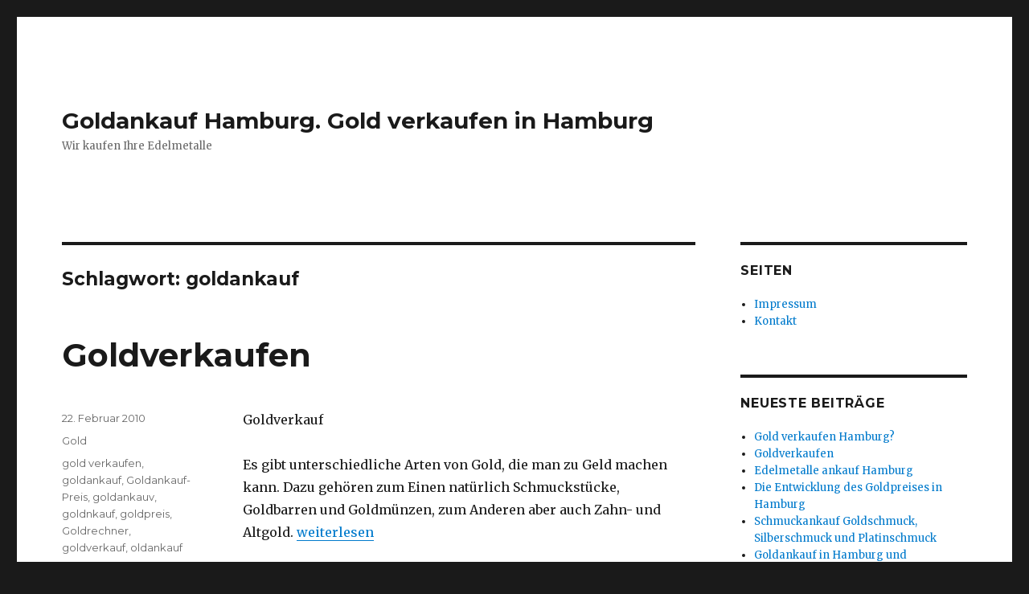

--- FILE ---
content_type: text/html; charset=UTF-8
request_url: https://www.alles4u.de/tag/goldankauf
body_size: 7592
content:
<!DOCTYPE html>
<html lang="de" class="no-js">
<head>
	<meta charset="UTF-8">
	<meta name="viewport" content="width=device-width, initial-scale=1">
	<link rel="profile" href="https://gmpg.org/xfn/11">
		<script>(function(html){html.className = html.className.replace(/\bno-js\b/,'js')})(document.documentElement);</script>
<title>Goldankauf | Goldankauf Hamburg. Gold verkaufen in Hamburg</title>
<meta name='robots' content='max-image-preview:large' />
<link rel='dns-prefetch' href='//fonts.googleapis.com' />
<link rel="alternate" type="application/rss+xml" title="Goldankauf Hamburg. Gold verkaufen in Hamburg &raquo; Feed" href="https://www.alles4u.de/feed" />
<link rel="alternate" type="application/rss+xml" title="Goldankauf Hamburg. Gold verkaufen in Hamburg &raquo; Kommentar-Feed" href="https://www.alles4u.de/comments/feed" />
<link rel="alternate" type="application/rss+xml" title="Goldankauf Hamburg. Gold verkaufen in Hamburg &raquo; goldankauf Schlagwort-Feed" href="https://www.alles4u.de/tag/goldankauf/feed" />
<script type="text/javascript">
window._wpemojiSettings = {"baseUrl":"https:\/\/s.w.org\/images\/core\/emoji\/14.0.0\/72x72\/","ext":".png","svgUrl":"https:\/\/s.w.org\/images\/core\/emoji\/14.0.0\/svg\/","svgExt":".svg","source":{"concatemoji":"https:\/\/www.alles4u.de\/wp-includes\/js\/wp-emoji-release.min.js?ver=d268fd11d09279d022af0c3ccd0baa98"}};
/*! This file is auto-generated */
!function(e,a,t){var n,r,o,i=a.createElement("canvas"),p=i.getContext&&i.getContext("2d");function s(e,t){p.clearRect(0,0,i.width,i.height),p.fillText(e,0,0);e=i.toDataURL();return p.clearRect(0,0,i.width,i.height),p.fillText(t,0,0),e===i.toDataURL()}function c(e){var t=a.createElement("script");t.src=e,t.defer=t.type="text/javascript",a.getElementsByTagName("head")[0].appendChild(t)}for(o=Array("flag","emoji"),t.supports={everything:!0,everythingExceptFlag:!0},r=0;r<o.length;r++)t.supports[o[r]]=function(e){if(p&&p.fillText)switch(p.textBaseline="top",p.font="600 32px Arial",e){case"flag":return s("\ud83c\udff3\ufe0f\u200d\u26a7\ufe0f","\ud83c\udff3\ufe0f\u200b\u26a7\ufe0f")?!1:!s("\ud83c\uddfa\ud83c\uddf3","\ud83c\uddfa\u200b\ud83c\uddf3")&&!s("\ud83c\udff4\udb40\udc67\udb40\udc62\udb40\udc65\udb40\udc6e\udb40\udc67\udb40\udc7f","\ud83c\udff4\u200b\udb40\udc67\u200b\udb40\udc62\u200b\udb40\udc65\u200b\udb40\udc6e\u200b\udb40\udc67\u200b\udb40\udc7f");case"emoji":return!s("\ud83e\udef1\ud83c\udffb\u200d\ud83e\udef2\ud83c\udfff","\ud83e\udef1\ud83c\udffb\u200b\ud83e\udef2\ud83c\udfff")}return!1}(o[r]),t.supports.everything=t.supports.everything&&t.supports[o[r]],"flag"!==o[r]&&(t.supports.everythingExceptFlag=t.supports.everythingExceptFlag&&t.supports[o[r]]);t.supports.everythingExceptFlag=t.supports.everythingExceptFlag&&!t.supports.flag,t.DOMReady=!1,t.readyCallback=function(){t.DOMReady=!0},t.supports.everything||(n=function(){t.readyCallback()},a.addEventListener?(a.addEventListener("DOMContentLoaded",n,!1),e.addEventListener("load",n,!1)):(e.attachEvent("onload",n),a.attachEvent("onreadystatechange",function(){"complete"===a.readyState&&t.readyCallback()})),(e=t.source||{}).concatemoji?c(e.concatemoji):e.wpemoji&&e.twemoji&&(c(e.twemoji),c(e.wpemoji)))}(window,document,window._wpemojiSettings);
</script>
<style type="text/css">
img.wp-smiley,
img.emoji {
	display: inline !important;
	border: none !important;
	box-shadow: none !important;
	height: 1em !important;
	width: 1em !important;
	margin: 0 0.07em !important;
	vertical-align: -0.1em !important;
	background: none !important;
	padding: 0 !important;
}
</style>
	<link rel='stylesheet' id='wp-block-library-css' href='https://www.alles4u.de/wp-includes/css/dist/block-library/style.min.css?ver=d268fd11d09279d022af0c3ccd0baa98' type='text/css' media='all' />
<link rel='stylesheet' id='classic-theme-styles-css' href='https://www.alles4u.de/wp-includes/css/classic-themes.min.css?ver=d268fd11d09279d022af0c3ccd0baa98' type='text/css' media='all' />
<style id='global-styles-inline-css' type='text/css'>
body{--wp--preset--color--black: #000000;--wp--preset--color--cyan-bluish-gray: #abb8c3;--wp--preset--color--white: #ffffff;--wp--preset--color--pale-pink: #f78da7;--wp--preset--color--vivid-red: #cf2e2e;--wp--preset--color--luminous-vivid-orange: #ff6900;--wp--preset--color--luminous-vivid-amber: #fcb900;--wp--preset--color--light-green-cyan: #7bdcb5;--wp--preset--color--vivid-green-cyan: #00d084;--wp--preset--color--pale-cyan-blue: #8ed1fc;--wp--preset--color--vivid-cyan-blue: #0693e3;--wp--preset--color--vivid-purple: #9b51e0;--wp--preset--gradient--vivid-cyan-blue-to-vivid-purple: linear-gradient(135deg,rgba(6,147,227,1) 0%,rgb(155,81,224) 100%);--wp--preset--gradient--light-green-cyan-to-vivid-green-cyan: linear-gradient(135deg,rgb(122,220,180) 0%,rgb(0,208,130) 100%);--wp--preset--gradient--luminous-vivid-amber-to-luminous-vivid-orange: linear-gradient(135deg,rgba(252,185,0,1) 0%,rgba(255,105,0,1) 100%);--wp--preset--gradient--luminous-vivid-orange-to-vivid-red: linear-gradient(135deg,rgba(255,105,0,1) 0%,rgb(207,46,46) 100%);--wp--preset--gradient--very-light-gray-to-cyan-bluish-gray: linear-gradient(135deg,rgb(238,238,238) 0%,rgb(169,184,195) 100%);--wp--preset--gradient--cool-to-warm-spectrum: linear-gradient(135deg,rgb(74,234,220) 0%,rgb(151,120,209) 20%,rgb(207,42,186) 40%,rgb(238,44,130) 60%,rgb(251,105,98) 80%,rgb(254,248,76) 100%);--wp--preset--gradient--blush-light-purple: linear-gradient(135deg,rgb(255,206,236) 0%,rgb(152,150,240) 100%);--wp--preset--gradient--blush-bordeaux: linear-gradient(135deg,rgb(254,205,165) 0%,rgb(254,45,45) 50%,rgb(107,0,62) 100%);--wp--preset--gradient--luminous-dusk: linear-gradient(135deg,rgb(255,203,112) 0%,rgb(199,81,192) 50%,rgb(65,88,208) 100%);--wp--preset--gradient--pale-ocean: linear-gradient(135deg,rgb(255,245,203) 0%,rgb(182,227,212) 50%,rgb(51,167,181) 100%);--wp--preset--gradient--electric-grass: linear-gradient(135deg,rgb(202,248,128) 0%,rgb(113,206,126) 100%);--wp--preset--gradient--midnight: linear-gradient(135deg,rgb(2,3,129) 0%,rgb(40,116,252) 100%);--wp--preset--duotone--dark-grayscale: url('#wp-duotone-dark-grayscale');--wp--preset--duotone--grayscale: url('#wp-duotone-grayscale');--wp--preset--duotone--purple-yellow: url('#wp-duotone-purple-yellow');--wp--preset--duotone--blue-red: url('#wp-duotone-blue-red');--wp--preset--duotone--midnight: url('#wp-duotone-midnight');--wp--preset--duotone--magenta-yellow: url('#wp-duotone-magenta-yellow');--wp--preset--duotone--purple-green: url('#wp-duotone-purple-green');--wp--preset--duotone--blue-orange: url('#wp-duotone-blue-orange');--wp--preset--font-size--small: 13px;--wp--preset--font-size--medium: 20px;--wp--preset--font-size--large: 36px;--wp--preset--font-size--x-large: 42px;--wp--preset--spacing--20: 0.44rem;--wp--preset--spacing--30: 0.67rem;--wp--preset--spacing--40: 1rem;--wp--preset--spacing--50: 1.5rem;--wp--preset--spacing--60: 2.25rem;--wp--preset--spacing--70: 3.38rem;--wp--preset--spacing--80: 5.06rem;--wp--preset--shadow--natural: 6px 6px 9px rgba(0, 0, 0, 0.2);--wp--preset--shadow--deep: 12px 12px 50px rgba(0, 0, 0, 0.4);--wp--preset--shadow--sharp: 6px 6px 0px rgba(0, 0, 0, 0.2);--wp--preset--shadow--outlined: 6px 6px 0px -3px rgba(255, 255, 255, 1), 6px 6px rgba(0, 0, 0, 1);--wp--preset--shadow--crisp: 6px 6px 0px rgba(0, 0, 0, 1);}:where(.is-layout-flex){gap: 0.5em;}body .is-layout-flow > .alignleft{float: left;margin-inline-start: 0;margin-inline-end: 2em;}body .is-layout-flow > .alignright{float: right;margin-inline-start: 2em;margin-inline-end: 0;}body .is-layout-flow > .aligncenter{margin-left: auto !important;margin-right: auto !important;}body .is-layout-constrained > .alignleft{float: left;margin-inline-start: 0;margin-inline-end: 2em;}body .is-layout-constrained > .alignright{float: right;margin-inline-start: 2em;margin-inline-end: 0;}body .is-layout-constrained > .aligncenter{margin-left: auto !important;margin-right: auto !important;}body .is-layout-constrained > :where(:not(.alignleft):not(.alignright):not(.alignfull)){max-width: var(--wp--style--global--content-size);margin-left: auto !important;margin-right: auto !important;}body .is-layout-constrained > .alignwide{max-width: var(--wp--style--global--wide-size);}body .is-layout-flex{display: flex;}body .is-layout-flex{flex-wrap: wrap;align-items: center;}body .is-layout-flex > *{margin: 0;}:where(.wp-block-columns.is-layout-flex){gap: 2em;}.has-black-color{color: var(--wp--preset--color--black) !important;}.has-cyan-bluish-gray-color{color: var(--wp--preset--color--cyan-bluish-gray) !important;}.has-white-color{color: var(--wp--preset--color--white) !important;}.has-pale-pink-color{color: var(--wp--preset--color--pale-pink) !important;}.has-vivid-red-color{color: var(--wp--preset--color--vivid-red) !important;}.has-luminous-vivid-orange-color{color: var(--wp--preset--color--luminous-vivid-orange) !important;}.has-luminous-vivid-amber-color{color: var(--wp--preset--color--luminous-vivid-amber) !important;}.has-light-green-cyan-color{color: var(--wp--preset--color--light-green-cyan) !important;}.has-vivid-green-cyan-color{color: var(--wp--preset--color--vivid-green-cyan) !important;}.has-pale-cyan-blue-color{color: var(--wp--preset--color--pale-cyan-blue) !important;}.has-vivid-cyan-blue-color{color: var(--wp--preset--color--vivid-cyan-blue) !important;}.has-vivid-purple-color{color: var(--wp--preset--color--vivid-purple) !important;}.has-black-background-color{background-color: var(--wp--preset--color--black) !important;}.has-cyan-bluish-gray-background-color{background-color: var(--wp--preset--color--cyan-bluish-gray) !important;}.has-white-background-color{background-color: var(--wp--preset--color--white) !important;}.has-pale-pink-background-color{background-color: var(--wp--preset--color--pale-pink) !important;}.has-vivid-red-background-color{background-color: var(--wp--preset--color--vivid-red) !important;}.has-luminous-vivid-orange-background-color{background-color: var(--wp--preset--color--luminous-vivid-orange) !important;}.has-luminous-vivid-amber-background-color{background-color: var(--wp--preset--color--luminous-vivid-amber) !important;}.has-light-green-cyan-background-color{background-color: var(--wp--preset--color--light-green-cyan) !important;}.has-vivid-green-cyan-background-color{background-color: var(--wp--preset--color--vivid-green-cyan) !important;}.has-pale-cyan-blue-background-color{background-color: var(--wp--preset--color--pale-cyan-blue) !important;}.has-vivid-cyan-blue-background-color{background-color: var(--wp--preset--color--vivid-cyan-blue) !important;}.has-vivid-purple-background-color{background-color: var(--wp--preset--color--vivid-purple) !important;}.has-black-border-color{border-color: var(--wp--preset--color--black) !important;}.has-cyan-bluish-gray-border-color{border-color: var(--wp--preset--color--cyan-bluish-gray) !important;}.has-white-border-color{border-color: var(--wp--preset--color--white) !important;}.has-pale-pink-border-color{border-color: var(--wp--preset--color--pale-pink) !important;}.has-vivid-red-border-color{border-color: var(--wp--preset--color--vivid-red) !important;}.has-luminous-vivid-orange-border-color{border-color: var(--wp--preset--color--luminous-vivid-orange) !important;}.has-luminous-vivid-amber-border-color{border-color: var(--wp--preset--color--luminous-vivid-amber) !important;}.has-light-green-cyan-border-color{border-color: var(--wp--preset--color--light-green-cyan) !important;}.has-vivid-green-cyan-border-color{border-color: var(--wp--preset--color--vivid-green-cyan) !important;}.has-pale-cyan-blue-border-color{border-color: var(--wp--preset--color--pale-cyan-blue) !important;}.has-vivid-cyan-blue-border-color{border-color: var(--wp--preset--color--vivid-cyan-blue) !important;}.has-vivid-purple-border-color{border-color: var(--wp--preset--color--vivid-purple) !important;}.has-vivid-cyan-blue-to-vivid-purple-gradient-background{background: var(--wp--preset--gradient--vivid-cyan-blue-to-vivid-purple) !important;}.has-light-green-cyan-to-vivid-green-cyan-gradient-background{background: var(--wp--preset--gradient--light-green-cyan-to-vivid-green-cyan) !important;}.has-luminous-vivid-amber-to-luminous-vivid-orange-gradient-background{background: var(--wp--preset--gradient--luminous-vivid-amber-to-luminous-vivid-orange) !important;}.has-luminous-vivid-orange-to-vivid-red-gradient-background{background: var(--wp--preset--gradient--luminous-vivid-orange-to-vivid-red) !important;}.has-very-light-gray-to-cyan-bluish-gray-gradient-background{background: var(--wp--preset--gradient--very-light-gray-to-cyan-bluish-gray) !important;}.has-cool-to-warm-spectrum-gradient-background{background: var(--wp--preset--gradient--cool-to-warm-spectrum) !important;}.has-blush-light-purple-gradient-background{background: var(--wp--preset--gradient--blush-light-purple) !important;}.has-blush-bordeaux-gradient-background{background: var(--wp--preset--gradient--blush-bordeaux) !important;}.has-luminous-dusk-gradient-background{background: var(--wp--preset--gradient--luminous-dusk) !important;}.has-pale-ocean-gradient-background{background: var(--wp--preset--gradient--pale-ocean) !important;}.has-electric-grass-gradient-background{background: var(--wp--preset--gradient--electric-grass) !important;}.has-midnight-gradient-background{background: var(--wp--preset--gradient--midnight) !important;}.has-small-font-size{font-size: var(--wp--preset--font-size--small) !important;}.has-medium-font-size{font-size: var(--wp--preset--font-size--medium) !important;}.has-large-font-size{font-size: var(--wp--preset--font-size--large) !important;}.has-x-large-font-size{font-size: var(--wp--preset--font-size--x-large) !important;}
.wp-block-navigation a:where(:not(.wp-element-button)){color: inherit;}
:where(.wp-block-columns.is-layout-flex){gap: 2em;}
.wp-block-pullquote{font-size: 1.5em;line-height: 1.6;}
</style>
<link rel='stylesheet' id='twentysixteen-fonts-css' href='https://fonts.googleapis.com/css?family=Merriweather%3A400%2C700%2C900%2C400italic%2C700italic%2C900italic%7CMontserrat%3A400%2C700%7CInconsolata%3A400&#038;subset=latin%2Clatin-ext' type='text/css' media='all' />
<link rel='stylesheet' id='genericons-css' href='https://www.alles4u.de/wp-content/themes/twentysixteen/genericons/genericons.css?ver=3.4.1' type='text/css' media='all' />
<link rel='stylesheet' id='twentysixteen-style-css' href='https://www.alles4u.de/wp-content/themes/twentysixteen/style.css?ver=d268fd11d09279d022af0c3ccd0baa98' type='text/css' media='all' />
<!--[if lt IE 10]>
<link rel='stylesheet' id='twentysixteen-ie-css' href='https://www.alles4u.de/wp-content/themes/twentysixteen/css/ie.css?ver=20160816' type='text/css' media='all' />
<![endif]-->
<!--[if lt IE 9]>
<link rel='stylesheet' id='twentysixteen-ie8-css' href='https://www.alles4u.de/wp-content/themes/twentysixteen/css/ie8.css?ver=20160816' type='text/css' media='all' />
<![endif]-->
<!--[if lt IE 8]>
<link rel='stylesheet' id='twentysixteen-ie7-css' href='https://www.alles4u.de/wp-content/themes/twentysixteen/css/ie7.css?ver=20160816' type='text/css' media='all' />
<![endif]-->
<!--[if lt IE 9]>
<script type='text/javascript' src='https://www.alles4u.de/wp-content/themes/twentysixteen/js/html5.js?ver=3.7.3' id='twentysixteen-html5-js'></script>
<![endif]-->
<script type='text/javascript' src='https://www.alles4u.de/wp-includes/js/jquery/jquery.min.js?ver=3.6.4' id='jquery-core-js'></script>
<script type='text/javascript' src='https://www.alles4u.de/wp-includes/js/jquery/jquery-migrate.min.js?ver=3.4.0' id='jquery-migrate-js'></script>
<link rel="https://api.w.org/" href="https://www.alles4u.de/wp-json/" /><link rel="alternate" type="application/json" href="https://www.alles4u.de/wp-json/wp/v2/tags/5" /><link rel="EditURI" type="application/rsd+xml" title="RSD" href="https://www.alles4u.de/xmlrpc.php?rsd" />

<!-- platinum seo pack 1.3.1 -->
<meta name="robots" content="index,follow,noodp,noydir" />
<link rel="canonical" href="https://www.alles4u.de/tag/goldankauf" />
<!-- /platinum one seo pack -->
</head>

<body data-rsssl=1 class="archive tag tag-goldankauf tag-5 hfeed">
<div id="page" class="site">
	<div class="site-inner">
		<a class="skip-link screen-reader-text" href="#content">Zum Inhalt springen</a>

		<header id="masthead" class="site-header" role="banner">
			<div class="site-header-main">
				<div class="site-branding">
					
											<p class="site-title"><a href="https://www.alles4u.de/" rel="home">Goldankauf Hamburg. Gold verkaufen in Hamburg</a></p>
											<p class="site-description">Wir kaufen Ihre Edelmetalle</p>
									</div><!-- .site-branding -->

							</div><!-- .site-header-main -->

					</header><!-- .site-header -->

		<div id="content" class="site-content">

	<div id="primary" class="content-area">
		<main id="main" class="site-main" role="main">

		
			<header class="page-header">
				<h1 class="page-title">Schlagwort: <span>goldankauf</span></h1>			</header><!-- .page-header -->

			
<article id="post-124" class="post-124 post type-post status-publish format-standard hentry category-goldankauf-goldverkauf-hamburg-und-deutschlandweit tag-gold-verkaufen tag-goldankauf tag-goldankauf-preis tag-goldankauv tag-goldnkauf tag-goldpreis tag-gold-rechner tag-goldverkauf tag-oldankauf">
	<header class="entry-header">
		
		<h2 class="entry-title"><a href="https://www.alles4u.de/goldverkaufen" rel="bookmark">Goldverkaufen</a></h2>	</header><!-- .entry-header -->

	
	
	<div class="entry-content">
		<p>Goldverkauf</p>
<p>Es gibt unterschiedliche Arten von Gold, die man zu Geld machen kann. Dazu gehören zum Einen natürlich Schmuckstücke, Goldbarren und Goldmünzen, zum Anderen aber auch Zahn- und Altgold.  <a href="https://www.alles4u.de/goldverkaufen#more-124" class="more-link"><span class="screen-reader-text">&#8222;Goldverkaufen&#8220; </span>weiterlesen</a></p>
	</div><!-- .entry-content -->

	<footer class="entry-footer">
		<span class="byline"><span class="author vcard"><img alt='' src='https://secure.gravatar.com/avatar/22c8264182bb93988c91cfd899d1ac45?s=49&#038;d=mm&#038;r=g' srcset='https://secure.gravatar.com/avatar/22c8264182bb93988c91cfd899d1ac45?s=98&#038;d=mm&#038;r=g 2x' class='avatar avatar-49 photo' height='49' width='49' loading='lazy' decoding='async'/><span class="screen-reader-text">Autor </span> <a class="url fn n" href="https://www.alles4u.de/author/admin">admin</a></span></span><span class="posted-on"><span class="screen-reader-text">Veröffentlicht am </span><a href="https://www.alles4u.de/goldverkaufen" rel="bookmark"><time class="entry-date published" datetime="2010-02-22T12:33:01+01:00">22. Februar 2010</time><time class="updated" datetime="2024-05-21T15:02:44+01:00">21. Mai 2024</time></a></span><span class="cat-links"><span class="screen-reader-text">Kategorien </span><a href="https://www.alles4u.de/category/goldankauf-goldverkauf-hamburg-und-deutschlandweit" rel="category tag">Gold</a></span><span class="tags-links"><span class="screen-reader-text">Schlagwörter </span><a href="https://www.alles4u.de/tag/gold-verkaufen" rel="tag">gold verkaufen</a>, <a href="https://www.alles4u.de/tag/goldankauf" rel="tag">goldankauf</a>, <a href="https://www.alles4u.de/tag/goldankauf-preis" rel="tag">Goldankauf-Preis</a>, <a href="https://www.alles4u.de/tag/goldankauv" rel="tag">goldankauv</a>, <a href="https://www.alles4u.de/tag/goldnkauf" rel="tag">goldnkauf</a>, <a href="https://www.alles4u.de/tag/goldpreis" rel="tag">goldpreis</a>, <a href="https://www.alles4u.de/tag/gold-rechner" rel="tag">Goldrechner</a>, <a href="https://www.alles4u.de/tag/goldverkauf" rel="tag">goldverkauf</a>, <a href="https://www.alles4u.de/tag/oldankauf" rel="tag">oldankauf</a></span>			</footer><!-- .entry-footer -->
</article><!-- #post-## -->

<article id="post-119" class="post-119 post type-post status-publish format-aside hentry category-edelmetalle tag-edelmetalle tag-gold tag-goldankauf tag-goldmunzen tag-gold-rechner tag-palladium tag-platin tag-silber post_format-post-format-aside">
	<header class="entry-header">
		
		<h2 class="entry-title"><a href="https://www.alles4u.de/edelmetalle" rel="bookmark">Edelmetalle ankauf Hamburg</a></h2>	</header><!-- .entry-header -->

	
	
	<div class="entry-content">
		<p>Was macht eigentlich ein<strong> Edelmetall</strong> zu einem Edelmetall? Die Antwort ist denkbar einfach: Alle Edelmetalle sind korrosionsbeständig. Das ist auch der Grund dafür, dass sie schon seit dem Altertum als Münzen oder Schmuck verwendet wurden, besonders das Gold.  <a href="https://www.alles4u.de/edelmetalle#more-119" class="more-link"><span class="screen-reader-text">&#8222;Edelmetalle ankauf Hamburg&#8220; </span>weiterlesen</a></p>
	</div><!-- .entry-content -->

	<footer class="entry-footer">
		<span class="byline"><span class="author vcard"><img alt='' src='https://secure.gravatar.com/avatar/22c8264182bb93988c91cfd899d1ac45?s=49&#038;d=mm&#038;r=g' srcset='https://secure.gravatar.com/avatar/22c8264182bb93988c91cfd899d1ac45?s=98&#038;d=mm&#038;r=g 2x' class='avatar avatar-49 photo' height='49' width='49' loading='lazy' decoding='async'/><span class="screen-reader-text">Autor </span> <a class="url fn n" href="https://www.alles4u.de/author/admin">admin</a></span></span><span class="posted-on"><span class="screen-reader-text">Veröffentlicht am </span><a href="https://www.alles4u.de/edelmetalle" rel="bookmark"><time class="entry-date published" datetime="2010-02-22T12:19:13+01:00">22. Februar 2010</time><time class="updated" datetime="2025-03-20T16:34:08+01:00">20. März 2025</time></a></span><span class="entry-format"><span class="screen-reader-text">Format </span><a href="https://www.alles4u.de/type/aside">Kurzmitteilung</a></span><span class="cat-links"><span class="screen-reader-text">Kategorien </span><a href="https://www.alles4u.de/category/edelmetalle" rel="category tag">edelmetalle</a></span><span class="tags-links"><span class="screen-reader-text">Schlagwörter </span><a href="https://www.alles4u.de/tag/edelmetalle" rel="tag">edelmetalle</a>, <a href="https://www.alles4u.de/tag/gold" rel="tag">gold</a>, <a href="https://www.alles4u.de/tag/goldankauf" rel="tag">goldankauf</a>, <a href="https://www.alles4u.de/tag/goldmunzen" rel="tag">goldmünzen</a>, <a href="https://www.alles4u.de/tag/gold-rechner" rel="tag">Goldrechner</a>, <a href="https://www.alles4u.de/tag/palladium" rel="tag">palladium</a>, <a href="https://www.alles4u.de/tag/platin" rel="tag">platin</a>, <a href="https://www.alles4u.de/tag/silber" rel="tag">silber</a></span>			</footer><!-- .entry-footer -->
</article><!-- #post-## -->

<article id="post-89" class="post-89 post type-post status-publish format-standard hentry category-goldankauf-goldverkauf-hamburg-und-deutschlandweit tag-goldankauf tag-goldankauf-hamburg tag-goldverkauf-hamburg tag-schmuck-ankauf tag-silberankauf tag-tagespreis-fur-altgold">
	<header class="entry-header">
		
		<h2 class="entry-title"><a href="https://www.alles4u.de/schmuckankauf-goldschmuck-silberschmuck-und-platinschmuck" rel="bookmark">Schmuckankauf Goldschmuck, Silberschmuck und Platinschmuck</a></h2>	</header><!-- .entry-header -->

	
	
	<div class="entry-content">
		<p>Goldtrans ist Ihre seriöse Adresse für Schmuckankauf in Hamburg.<br />
Wir kaufen Goldschmuck, Silberschmuck, Platinschmuck zu fairen Preisen gegen sofortige Barauszahlung. Egal ob alt, kaputt, unschön. <a href="https://www.alles4u.de/schmuckankauf-goldschmuck-silberschmuck-und-platinschmuck#more-89" class="more-link"><span class="screen-reader-text">&#8222;Schmuckankauf Goldschmuck, Silberschmuck und Platinschmuck&#8220; </span>weiterlesen</a></p>
	</div><!-- .entry-content -->

	<footer class="entry-footer">
		<span class="byline"><span class="author vcard"><img alt='' src='https://secure.gravatar.com/avatar/22c8264182bb93988c91cfd899d1ac45?s=49&#038;d=mm&#038;r=g' srcset='https://secure.gravatar.com/avatar/22c8264182bb93988c91cfd899d1ac45?s=98&#038;d=mm&#038;r=g 2x' class='avatar avatar-49 photo' height='49' width='49' loading='lazy' decoding='async'/><span class="screen-reader-text">Autor </span> <a class="url fn n" href="https://www.alles4u.de/author/admin">admin</a></span></span><span class="posted-on"><span class="screen-reader-text">Veröffentlicht am </span><a href="https://www.alles4u.de/schmuckankauf-goldschmuck-silberschmuck-und-platinschmuck" rel="bookmark"><time class="entry-date published" datetime="2010-01-29T14:09:12+01:00">29. Januar 2010</time><time class="updated" datetime="2018-07-31T10:38:17+01:00">31. Juli 2018</time></a></span><span class="cat-links"><span class="screen-reader-text">Kategorien </span><a href="https://www.alles4u.de/category/goldankauf-goldverkauf-hamburg-und-deutschlandweit" rel="category tag">Gold</a></span><span class="tags-links"><span class="screen-reader-text">Schlagwörter </span><a href="https://www.alles4u.de/tag/goldankauf" rel="tag">goldankauf</a>, <a href="https://www.alles4u.de/tag/goldankauf-hamburg" rel="tag">goldankauf hamburg</a>, <a href="https://www.alles4u.de/tag/goldverkauf-hamburg" rel="tag">goldverkauf hamburg</a>, <a href="https://www.alles4u.de/tag/schmuck-ankauf" rel="tag">schmuck ankauf</a>, <a href="https://www.alles4u.de/tag/silberankauf" rel="tag">silberankauf</a>, <a href="https://www.alles4u.de/tag/tagespreis-fur-altgold" rel="tag">tagespreis</a></span>			</footer><!-- .entry-footer -->
</article><!-- #post-## -->

<article id="post-81" class="post-81 post type-post status-publish format-standard hentry category-goldankauf-goldverkauf-hamburg-und-deutschlandweit tag-goldankauf tag-goldankauf-hamburg tag-goldverkauf tag-goldverkauf-hamburg">
	<header class="entry-header">
		
		<h2 class="entry-title"><a href="https://www.alles4u.de/goldankauf-in-hamburg-und-umgebung" rel="bookmark">Goldankauf in Hamburg und Umgebung</a></h2>	</header><!-- .entry-header -->

	
	
	<div class="entry-content">
		<p><strong>Goldankauf in Hamburg</strong>:</p>
<p><strong>Goldrans</strong> Ihrem kompetenten und seriösen Partner für den <strong>Goldankauf.</strong> Wir Kaufen alle Gold und Silber Gegenstände wie Goldbarren, Goldmünzen, Altgold, Zahngold, Goldschmuck, Silberschmuck, Silberbesteck , Tafelsilber, Silbermünzen, Silberbarren. <a href="https://www.alles4u.de/goldankauf-in-hamburg-und-umgebung#more-81" class="more-link"><span class="screen-reader-text">&#8222;Goldankauf in Hamburg und Umgebung&#8220; </span>weiterlesen</a></p>
	</div><!-- .entry-content -->

	<footer class="entry-footer">
		<span class="byline"><span class="author vcard"><img alt='' src='https://secure.gravatar.com/avatar/22c8264182bb93988c91cfd899d1ac45?s=49&#038;d=mm&#038;r=g' srcset='https://secure.gravatar.com/avatar/22c8264182bb93988c91cfd899d1ac45?s=98&#038;d=mm&#038;r=g 2x' class='avatar avatar-49 photo' height='49' width='49' loading='lazy' decoding='async'/><span class="screen-reader-text">Autor </span> <a class="url fn n" href="https://www.alles4u.de/author/admin">admin</a></span></span><span class="posted-on"><span class="screen-reader-text">Veröffentlicht am </span><a href="https://www.alles4u.de/goldankauf-in-hamburg-und-umgebung" rel="bookmark"><time class="entry-date published" datetime="2010-01-23T12:54:00+01:00">23. Januar 2010</time><time class="updated" datetime="2021-02-10T12:31:25+01:00">10. Februar 2021</time></a></span><span class="cat-links"><span class="screen-reader-text">Kategorien </span><a href="https://www.alles4u.de/category/goldankauf-goldverkauf-hamburg-und-deutschlandweit" rel="category tag">Gold</a></span><span class="tags-links"><span class="screen-reader-text">Schlagwörter </span><a href="https://www.alles4u.de/tag/goldankauf" rel="tag">goldankauf</a>, <a href="https://www.alles4u.de/tag/goldankauf-hamburg" rel="tag">goldankauf hamburg</a>, <a href="https://www.alles4u.de/tag/goldverkauf" rel="tag">goldverkauf</a>, <a href="https://www.alles4u.de/tag/goldverkauf-hamburg" rel="tag">goldverkauf hamburg</a></span>			</footer><!-- .entry-footer -->
</article><!-- #post-## -->

<article id="post-156" class="post-156 post type-post status-publish format-standard hentry category-goldankauf-goldverkauf-hamburg-und-deutschlandweit tag-gold-verkaufen tag-goldankauf tag-goldankauf-hamburg tag-goldverkauf tag-krugerrand-ankauf">
	<header class="entry-header">
		
		<h2 class="entry-title"><a href="https://www.alles4u.de/hamburg-goldankauf" rel="bookmark">Goldankauf Hamburg, dort gibt’s Geld für Gold</a></h2>	</header><!-- .entry-header -->

	
	
	<div class="entry-content">
		<p>Das Gold viel wert sein kann, je nach Gewicht und Legierung versteht sich, das dürfte allseits bekannt sein. Auch die Wertsteigerung der letzten Monate und auch schon Jahre dürfte an keinem einfach so vorübergegangen sein. Vor allem natürlich dann nicht, wenn man Gold zuhause hat. <a href="https://www.alles4u.de/hamburg-goldankauf#more-156" class="more-link"><span class="screen-reader-text">&#8222;Goldankauf Hamburg, dort gibt’s Geld für Gold&#8220; </span>weiterlesen</a></p>
	</div><!-- .entry-content -->

	<footer class="entry-footer">
		<span class="byline"><span class="author vcard"><img alt='' src='https://secure.gravatar.com/avatar/22c8264182bb93988c91cfd899d1ac45?s=49&#038;d=mm&#038;r=g' srcset='https://secure.gravatar.com/avatar/22c8264182bb93988c91cfd899d1ac45?s=98&#038;d=mm&#038;r=g 2x' class='avatar avatar-49 photo' height='49' width='49' loading='lazy' decoding='async'/><span class="screen-reader-text">Autor </span> <a class="url fn n" href="https://www.alles4u.de/author/admin">admin</a></span></span><span class="posted-on"><span class="screen-reader-text">Veröffentlicht am </span><a href="https://www.alles4u.de/hamburg-goldankauf" rel="bookmark"><time class="entry-date published" datetime="2010-01-19T09:15:23+01:00">19. Januar 2010</time><time class="updated" datetime="2025-04-22T14:36:40+01:00">22. April 2025</time></a></span><span class="cat-links"><span class="screen-reader-text">Kategorien </span><a href="https://www.alles4u.de/category/goldankauf-goldverkauf-hamburg-und-deutschlandweit" rel="category tag">Gold</a></span><span class="tags-links"><span class="screen-reader-text">Schlagwörter </span><a href="https://www.alles4u.de/tag/gold-verkaufen" rel="tag">gold verkaufen</a>, <a href="https://www.alles4u.de/tag/goldankauf" rel="tag">goldankauf</a>, <a href="https://www.alles4u.de/tag/goldankauf-hamburg" rel="tag">goldankauf hamburg</a>, <a href="https://www.alles4u.de/tag/goldverkauf" rel="tag">goldverkauf</a>, <a href="https://www.alles4u.de/tag/krugerrand-ankauf" rel="tag">krügerrand-ankauf</a></span>			</footer><!-- .entry-footer -->
</article><!-- #post-## -->

<article id="post-19" class="post-19 post type-post status-publish format-standard hentry category-goldankauf-goldverkauf-hamburg-und-deutschlandweit tag-goldankauf tag-goldmunze tag-krugerrand tag-krugerrand-ankauf tag-krugerrand-tagespreis tag-krugerrand-verkauf tag-krugerrand-wert">
	<header class="entry-header">
		
		<h2 class="entry-title"><a href="https://www.alles4u.de/kruegerrand-goldmuenze-ankauf-verkauf" rel="bookmark">Krügerrand Goldmünze verkaufen Hamburg</a></h2>	</header><!-- .entry-header -->

	
	
	<div class="entry-content">
		<p><strong><img decoding="async" class="alignleft" style="width: 118px; height: 122px;" title="Krügerrand Hamburg" src="https://www.goldtrans.de/shop/images/product_images/popup_images/66_0.jpg" alt="" width="491" height="500" />Die Südafrikanische Krügerrand Goldmünze ankauf in Hamburg: </strong>Die Krügerrand- Goldanlagemünze stammt aus Südafrika und ist nach dem General Paul Kruger benannt.  <a href="https://www.alles4u.de/kruegerrand-goldmuenze-ankauf-verkauf#more-19" class="more-link"><span class="screen-reader-text">&#8222;Krügerrand Goldmünze verkaufen Hamburg&#8220; </span>weiterlesen</a></p>
	</div><!-- .entry-content -->

	<footer class="entry-footer">
		<span class="byline"><span class="author vcard"><img alt='' src='https://secure.gravatar.com/avatar/22c8264182bb93988c91cfd899d1ac45?s=49&#038;d=mm&#038;r=g' srcset='https://secure.gravatar.com/avatar/22c8264182bb93988c91cfd899d1ac45?s=98&#038;d=mm&#038;r=g 2x' class='avatar avatar-49 photo' height='49' width='49' loading='lazy' decoding='async'/><span class="screen-reader-text">Autor </span> <a class="url fn n" href="https://www.alles4u.de/author/admin">admin</a></span></span><span class="posted-on"><span class="screen-reader-text">Veröffentlicht am </span><a href="https://www.alles4u.de/kruegerrand-goldmuenze-ankauf-verkauf" rel="bookmark"><time class="entry-date published" datetime="2009-11-24T15:52:39+01:00">24. November 2009</time><time class="updated" datetime="2019-02-19T10:00:08+01:00">19. Februar 2019</time></a></span><span class="cat-links"><span class="screen-reader-text">Kategorien </span><a href="https://www.alles4u.de/category/goldankauf-goldverkauf-hamburg-und-deutschlandweit" rel="category tag">Gold</a></span><span class="tags-links"><span class="screen-reader-text">Schlagwörter </span><a href="https://www.alles4u.de/tag/goldankauf" rel="tag">goldankauf</a>, <a href="https://www.alles4u.de/tag/goldmunze" rel="tag">goldmünze</a>, <a href="https://www.alles4u.de/tag/krugerrand" rel="tag">krügerrand</a>, <a href="https://www.alles4u.de/tag/krugerrand-ankauf" rel="tag">krügerrand-ankauf</a>, <a href="https://www.alles4u.de/tag/krugerrand-tagespreis" rel="tag">krügerrand-tagespreis</a>, <a href="https://www.alles4u.de/tag/krugerrand-verkauf" rel="tag">krügerrand-verkauf</a>, <a href="https://www.alles4u.de/tag/krugerrand-wert" rel="tag">krügerrand-wert</a></span>			</footer><!-- .entry-footer -->
</article><!-- #post-## -->

<article id="post-10" class="post-10 post type-post status-publish format-standard hentry category-goldankauf-goldverkauf-hamburg-und-deutschlandweit tag-edelmetalle tag-goldankauf tag-goldankauf-hamburg-goldverkauf tag-goldmunze tag-goldpreis tag-krugerrand tag-tagespreis-fur-altgold">
	<header class="entry-header">
		
		<h2 class="entry-title"><a href="https://www.alles4u.de/muenzen-goldmuenzen-ankauf-verkauf" rel="bookmark">Goldmünzen ankauf Hamburg</a></h2>	</header><!-- .entry-header -->

	
	
	<div class="entry-content">
		<p><strong>Goldmünzen verkaufen Hamburg: </strong>Goldmünzen werden immer zum Edelmetall- Tagesankaufspreis angekauft. Dabei spielen Werte wie das Feingewicht und die Feinheit eine wichtige Rolle. Die Abkürzung „kt“ steht für das Wort Karat, was aber in der heutigen Zeit bei Edelmetallen kaum noch verwendet, sondern lediglich oft als Handelsbezeichnung genutzt wird. <a href="https://www.alles4u.de/muenzen-goldmuenzen-ankauf-verkauf#more-10" class="more-link"><span class="screen-reader-text">&#8222;Goldmünzen ankauf Hamburg&#8220; </span>weiterlesen</a></p>
	</div><!-- .entry-content -->

	<footer class="entry-footer">
		<span class="byline"><span class="author vcard"><img alt='' src='https://secure.gravatar.com/avatar/22c8264182bb93988c91cfd899d1ac45?s=49&#038;d=mm&#038;r=g' srcset='https://secure.gravatar.com/avatar/22c8264182bb93988c91cfd899d1ac45?s=98&#038;d=mm&#038;r=g 2x' class='avatar avatar-49 photo' height='49' width='49' loading='lazy' decoding='async'/><span class="screen-reader-text">Autor </span> <a class="url fn n" href="https://www.alles4u.de/author/admin">admin</a></span></span><span class="posted-on"><span class="screen-reader-text">Veröffentlicht am </span><a href="https://www.alles4u.de/muenzen-goldmuenzen-ankauf-verkauf" rel="bookmark"><time class="entry-date published" datetime="2009-11-24T15:34:42+01:00">24. November 2009</time><time class="updated" datetime="2025-12-22T16:13:58+01:00">22. Dezember 2025</time></a></span><span class="cat-links"><span class="screen-reader-text">Kategorien </span><a href="https://www.alles4u.de/category/goldankauf-goldverkauf-hamburg-und-deutschlandweit" rel="category tag">Gold</a></span><span class="tags-links"><span class="screen-reader-text">Schlagwörter </span><a href="https://www.alles4u.de/tag/edelmetalle" rel="tag">edelmetalle</a>, <a href="https://www.alles4u.de/tag/goldankauf" rel="tag">goldankauf</a>, <a href="https://www.alles4u.de/tag/goldankauf-hamburg-goldverkauf" rel="tag">goldankauf-hamburg goldverkauf</a>, <a href="https://www.alles4u.de/tag/goldmunze" rel="tag">goldmünze</a>, <a href="https://www.alles4u.de/tag/goldpreis" rel="tag">goldpreis</a>, <a href="https://www.alles4u.de/tag/krugerrand" rel="tag">krügerrand</a>, <a href="https://www.alles4u.de/tag/tagespreis-fur-altgold" rel="tag">tagespreis</a></span>			</footer><!-- .entry-footer -->
</article><!-- #post-## -->

		</main><!-- .site-main -->
	</div><!-- .content-area -->


	<aside id="secondary" class="sidebar widget-area" role="complementary">
		<section id="pages-3" class="widget widget_pages"><h2 class="widget-title">Seiten</h2>
			<ul>
				<li class="page_item page-item-25"><a href="https://www.alles4u.de/impressum">Impressum</a></li>
<li class="page_item page-item-28"><a href="https://www.alles4u.de/kontakt">Kontakt</a></li>
			</ul>

			</section>
		<section id="recent-posts-3" class="widget widget_recent_entries">
		<h2 class="widget-title">Neueste Beiträge</h2>
		<ul>
											<li>
					<a href="https://www.alles4u.de/gold-verkauf-hamburg">Gold verkaufen Hamburg?</a>
									</li>
											<li>
					<a href="https://www.alles4u.de/goldverkaufen">Goldverkaufen</a>
									</li>
											<li>
					<a href="https://www.alles4u.de/edelmetalle">Edelmetalle ankauf Hamburg</a>
									</li>
											<li>
					<a href="https://www.alles4u.de/die-entwicklung-des-goldpreises">Die Entwicklung des Goldpreises in Hamburg</a>
									</li>
											<li>
					<a href="https://www.alles4u.de/schmuckankauf-goldschmuck-silberschmuck-und-platinschmuck">Schmuckankauf Goldschmuck, Silberschmuck und Platinschmuck</a>
									</li>
											<li>
					<a href="https://www.alles4u.de/goldankauf-in-hamburg-und-umgebung">Goldankauf in Hamburg und Umgebung</a>
									</li>
											<li>
					<a href="https://www.alles4u.de/hamburg-goldankauf">Goldankauf Hamburg, dort gibt’s Geld für Gold</a>
									</li>
											<li>
					<a href="https://www.alles4u.de/aktueller-goldpreis">Goldankauf Preis : aktueller goldpreis</a>
									</li>
											<li>
					<a href="https://www.alles4u.de/kruegerrand-goldmuenze-ankauf-verkauf">Krügerrand Goldmünze verkaufen Hamburg</a>
									</li>
											<li>
					<a href="https://www.alles4u.de/silber-ankauf">Silber Ankauf</a>
									</li>
											<li>
					<a href="https://www.alles4u.de/zahngold-ankauf-verkauf-wert-preis">Zahngold ankauf verkauf wert, preis</a>
									</li>
											<li>
					<a href="https://www.alles4u.de/goldbarren-ankauf-verkauf">Goldbarren ankauf Hamburg</a>
									</li>
											<li>
					<a href="https://www.alles4u.de/muenzen-goldmuenzen-ankauf-verkauf">Goldmünzen ankauf Hamburg</a>
									</li>
											<li>
					<a href="https://www.alles4u.de/altgold-ankauf-verkauf">Altgold Ankauf, verkauf Preis ,Wert für Gold</a>
									</li>
											<li>
					<a href="https://www.alles4u.de/goldankauf">GOLDTRANS Edelmetallhandel e.K.</a>
									</li>
					</ul>

		</section><section id="categories-3" class="widget widget_categories"><h2 class="widget-title">Kategorien</h2>
			<ul>
					<li class="cat-item cat-item-1"><a href="https://www.alles4u.de/category/allgemein">Allgemein</a>
</li>
	<li class="cat-item cat-item-21"><a href="https://www.alles4u.de/category/edelmetalle">edelmetalle</a>
</li>
	<li class="cat-item cat-item-37"><a href="https://www.alles4u.de/category/goldankauf-goldverkauf-hamburg-und-deutschlandweit">Gold</a>
</li>
	<li class="cat-item cat-item-6"><a href="https://www.alles4u.de/category/silber">silber</a>
</li>
			</ul>

			</section>	</aside><!-- .sidebar .widget-area -->

		</div><!-- .site-content -->

		<footer id="colophon" class="site-footer" role="contentinfo">
			
			
			<div class="site-info">
								<span class="site-title"><a href="https://www.alles4u.de/" rel="home">Goldankauf Hamburg. Gold verkaufen in Hamburg</a></span>
								<a href="https://de.wordpress.org/" class="imprint">
					Stolz präsentiert von WordPress				</a>
			</div><!-- .site-info -->
		</footer><!-- .site-footer -->
	</div><!-- .site-inner -->
</div><!-- .site -->

<script type='text/javascript' src='https://www.alles4u.de/wp-content/themes/twentysixteen/js/skip-link-focus-fix.js?ver=20160816' id='twentysixteen-skip-link-focus-fix-js'></script>
<script type='text/javascript' id='twentysixteen-script-js-extra'>
/* <![CDATA[ */
var screenReaderText = {"expand":"Untermen\u00fc anzeigen","collapse":"Untermen\u00fc verbergen"};
/* ]]> */
</script>
<script type='text/javascript' src='https://www.alles4u.de/wp-content/themes/twentysixteen/js/functions.js?ver=20160816' id='twentysixteen-script-js'></script>
</body>
</html>
